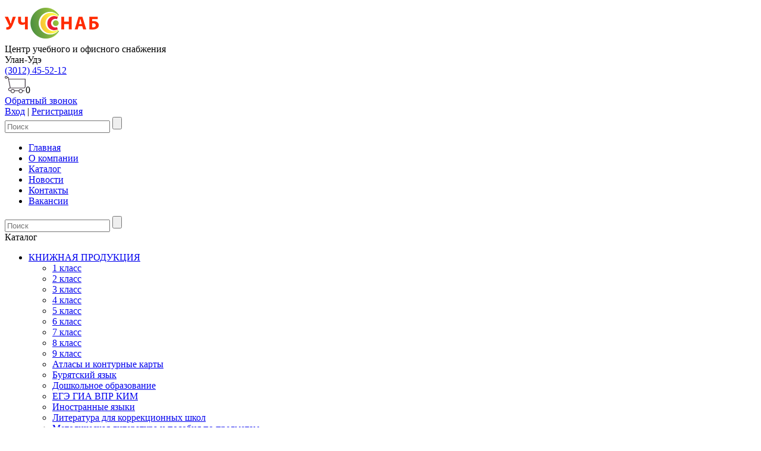

--- FILE ---
content_type: text/html; charset=UTF-8
request_url: https://www.uchsnab.ru/catalog/kantselyarskie-tovary/bumazhno-belovaya-produktsiya-ofisnaya/klassnye-zhurnaly/klassnyy-zhurnal-1-4kl-artspace-7bts-ofsetnaya-bumaga.html
body_size: 20357
content:
<!DOCTYPE html>
<html lang="ru">
<head>
    <link rel="icon" type="image/png" href="/favicon.png?v=1" />
    <meta name="viewport" content="width=device-width, initial-scale=1">
<link href="https://fonts.googleapis.com/css?family=Roboto:300,300i,400,400i,500,500i,700,700i&subset=cyrillic" rel="stylesheet">  
			
    <title>Купить Классный журнал 1-4кл. ArtSpace 7БЦ , офсетная бумага</title>
    <meta http-equiv="Content-Type" content="text/html; charset=UTF-8" />
<link rel="canonical" href="https://www.uchsnab.ru/catalog/kantselyarskie-tovary/bumazhno-belovaya-produktsiya-ofisnaya/klassnye-zhurnaly/klassnyy-zhurnal-1-4kl-artspace-7bts-ofsetnaya-bumaga.html" />
<script data-skip-moving="true">(function(w, d, n) {var cl = "bx-core";var ht = d.documentElement;var htc = ht ? ht.className : undefined;if (htc === undefined || htc.indexOf(cl) !== -1){return;}var ua = n.userAgent;if (/(iPad;)|(iPhone;)/i.test(ua)){cl += " bx-ios";}else if (/Windows/i.test(ua)){cl += ' bx-win';}else if (/Macintosh/i.test(ua)){cl += " bx-mac";}else if (/Linux/i.test(ua) && !/Android/i.test(ua)){cl += " bx-linux";}else if (/Android/i.test(ua)){cl += " bx-android";}cl += (/(ipad|iphone|android|mobile|touch)/i.test(ua) ? " bx-touch" : " bx-no-touch");cl += w.devicePixelRatio && w.devicePixelRatio >= 2? " bx-retina": " bx-no-retina";if (/AppleWebKit/.test(ua)){cl += " bx-chrome";}else if (/Opera/.test(ua)){cl += " bx-opera";}else if (/Firefox/.test(ua)){cl += " bx-firefox";}ht.className = htc ? htc + " " + cl : cl;})(window, document, navigator);</script>


<link href="/bitrix/js/ui/design-tokens/dist/ui.design-tokens.min.css?171999022023463" type="text/css"  rel="stylesheet" />
<link href="/bitrix/js/ui/fonts/opensans/ui.font.opensans.min.css?16672728132320" type="text/css"  rel="stylesheet" />
<link href="/bitrix/js/main/popup/dist/main.popup.bundle.min.css?176119897428056" type="text/css"  rel="stylesheet" />
<link href="/bitrix/css/main/bootstrap.min.css?1615618650121326" type="text/css"  rel="stylesheet" />
<link href="/bitrix/css/main/themes/green/style.min.css?1615618650334" type="text/css"  rel="stylesheet" />
<link href="/bitrix/cache/css/s1/main/page_927e4708d03a7713951eb53e7fa7bf8b/page_927e4708d03a7713951eb53e7fa7bf8b_v1.css?176122409230001" type="text/css"  rel="stylesheet" />
<link href="/bitrix/cache/css/s1/main/template_5f3aeff1cc7e658376c58e06a4a235ff/template_5f3aeff1cc7e658376c58e06a4a235ff_v1.css?1761224092153521" type="text/css"  data-template-style="true" rel="stylesheet" />




<script type="extension/settings" data-extension="currency.currency-core">{"region":"ru"}</script>



</head>
<body>
<div id="fb-root"></div>
<script data-skip-moving="true">(function(d, s, id) {
  var js, fjs = d.getElementsByTagName(s)[0];
  if (d.getElementById(id)) return;
  js = d.createElement(s); js.id = id;
  js.src = "//connect.facebook.net/ru_RU/sdk.js#xfbml=1&version=v2.8";
  fjs.parentNode.insertBefore(js, fjs);
}(document, 'script', 'facebook-jssdk'));</script>
<div class="wrapper-all">
	<header class="header">
			<div class="inner-header wrapper">
<div class="site_enter" onclick="openAuthorizePopup()"></div>
						<div class="topmenum"></div>
				<div class="cl lg">
					<a href="/" class="logo"><img src="/assets/img/logo_f.png"></a>
					<div class="txt">
						Центр учебного
						и офисного снабжения
					</div>
				</div>
				<div class="kl">
					<div class="cl">
						<div class="ctt">
							<div class="rt">
<span>Улан-Удэ</span><div class="dp">
</div>
							</div>
							<a class="tel" href="tel:+73012455212">(3012) 45-52-12</a>
						</div>
					</div>
<div class="crt">
<a href="/personal/cart/"><img src="/assets/img/cart.png"></a><span>0</span></div>
					<a href="/include/callme.php" class="btn" data-fancybox="" data-type="ajax" data-touch="false" data-options='{"touch" : false}'>Обратный звонок</a>
				</div>
				<div class="for_lk">	<a href="javascript:void(0)" onclick="openAuthorizePopup()"><span>Вход</span></a>&nbsp;|&nbsp;<a href="/personal/?register=yes"><span>Регистрация</span></a>
	</div>
				<form class="form" action="/catalog/" method="get">
					<input type="text" placeholder="Поиск" name="q">
					<input type="submit" value="">
				</form>
			</div>
		</header>
		<main>
		<nav>
				<div class="wrapper dfg" id="formobm">
					<ul class="menu">
<li><a href="/">Главная</a></li>
<li><a href="/about-the-company/">О компании</a></li>
<li><a href="/catalog/">Каталог</a></li>
<li><a href="/news/">Новости</a></li>
<li><a href="/contact-information/">Контакты</a></li>
<li><a href="/vakansii/">Вакансии</a></li>
					</ul>
					<form class="form" action="/catalog/" method="get">
						<input type="text" placeholder="Поиск" name="q">
						<input type="submit" value="">
					</form>
				</div>
			</nav>
			
<section class="view wrapper">
<div class="sidebar-l">
	<div class="hk">Каталог</div>
	


<div class="ctf">
		<ul class="catalog-list1 cat_menu_left">
							<li ><a href="/catalog/knizhnaya-produktsiya/" class="root-item closed"><span class="arrow"></span>КНИЖНАЯ ПРОДУКЦИЯ</a>
				<ul class="root-item ">
			
	
														<li ><a href="/catalog/knizhnaya-produktsiya/1-klass/" >1 класс</a></li>
					
	
	
														<li ><a href="/catalog/knizhnaya-produktsiya/2-klass/" >2 класс</a></li>
					
	
	
														<li ><a href="/catalog/knizhnaya-produktsiya/3-klass/" >3 класс</a></li>
					
	
	
														<li ><a href="/catalog/knizhnaya-produktsiya/4-klass/" >4 класс</a></li>
					
	
	
														<li ><a href="/catalog/knizhnaya-produktsiya/5-klass/" >5 класс</a></li>
					
	
	
														<li ><a href="/catalog/knizhnaya-produktsiya/6-klass/" >6 класс</a></li>
					
	
	
														<li ><a href="/catalog/knizhnaya-produktsiya/7-klass/" >7 класс</a></li>
					
	
	
														<li ><a href="/catalog/knizhnaya-produktsiya/8-klass/" >8 класс</a></li>
					
	
	
														<li ><a href="/catalog/knizhnaya-produktsiya/9-klass/" >9 класс</a></li>
					
	
	
														<li ><a href="/catalog/knizhnaya-produktsiya/atlasy-i-konturnye-karty/" >Атласы и контурные карты</a></li>
					
	
	
														<li ><a href="/catalog/knizhnaya-produktsiya/buryatskiy-yazyk/" >Бурятский язык</a></li>
					
	
	
														<li ><a href="/catalog/knizhnaya-produktsiya/doshkolnoe-obrazovanie/" >Дошкольное образование</a></li>
					
	
	
														<li ><a href="/catalog/knizhnaya-produktsiya/ege-gia-vpr-kim/" >ЕГЭ ГИА ВПР КИМ</a></li>
					
	
	
														<li ><a href="/catalog/knizhnaya-produktsiya/inostrannye-yazyki/" >Иностранные языки</a></li>
					
	
	
														<li ><a href="/catalog/knizhnaya-produktsiya/literatura-dlya-korrektsionnykh-shkol/" >Литература для коррекционных школ</a></li>
					
	
	
														<li ><a href="/catalog/knizhnaya-produktsiya/metodicheskaya-literatura-i-posobiya-po-predmetam/" >Методическая литература и пособия по предметам</a></li>
					
	
	
														<li ><a href="/catalog/knizhnaya-produktsiya/posobiya-dlya-shkolnikov-i-postupayushchikh-v-vuzy/" >Пособия для школьников и поступающих в ВУЗы</a></li>
					
	
	
														<li ><a href="/catalog/knizhnaya-produktsiya/slovari/" >Словари</a></li>
					
	
	
														<li ><a href="/catalog/knizhnaya-produktsiya/starye-knigi/" >СТАРЫЕ КНИГИ</a></li>
					
	
	
														<li ><a href="/catalog/knizhnaya-produktsiya/spetsialnaya-literatura/" >Специальная литература</a></li>
					
	
	
														<li ><a href="/catalog/knizhnaya-produktsiya/spravochniki-entsiklopedii/" >Справочники Энциклопедии</a></li>
					
	
	
														<li ><a href="/catalog/knizhnaya-produktsiya/khudozhestvennaya-literatura/" >Художественная литература</a></li>
					
	
	
			</ul></li>							<li ><a href="/catalog/mebel/" class="root-item closed"><span class="arrow"></span>МЕБЕЛЬ</a>
				<ul class="root-item ">
			
	
														<li ><a href="/catalog/mebel/mebel-dlya-shkol/" >Мебель для школ</a></li>
					
	
	
														<li ><a href="/catalog/mebel/mebel-dlya-ofisa/" >Мебель для офиса</a></li>
					
	
	
														<li ><a href="/catalog/mebel/mebel-dlya-detskikh-sadov/" >Мебель для детских садов</a></li>
					
	
	
														<li ><a href="/catalog/mebel/mebel-dlya-doma/" >Мебель для дома</a></li>
					
	
	
														<li ><a href="/catalog/mebel/individualnye-zakazy/" >Индивидуальные заказы</a></li>
					
	
	
														<li ><a href="/catalog/mebel/aksessuary-veshalki-urny-zerkala-flagi-t-p-/" >Аксессуары (вешалки, урны, зеркала  флаги т.п.)</a></li>
					
	
	
														<li ><a href="/catalog/mebel/bagety/" >Багеты</a></li>
					
	
	
														<li ><a href="/catalog/mebel/furnitura_1/" >Фурнитура</a></li>
					
	
	
														<li ><a href="/catalog/mebel/metallicheskaya-mebel-seyfy/" >Металлическая мебель, сейфы</a></li>
					
	
	
														<li ><a href="/catalog/mebel/myagkaya-mebel-divany-banketki-kresla/" >Мягкая мебель (диваны, банкетки, кресла)</a></li>
					
	
	
			</ul></li>							<li class="selected"><a href="/catalog/kantselyarskie-tovary/" class="root-item-selected"><span class="arrow"></span>КАНЦЕЛЯРСКИЕ ТОВАРЫ</a>
				<ul class="root-item active">
			
	
														<li ><a href="/catalog/kantselyarskie-tovary/kalkulyatory/" >Калькуляторы</a></li>
					
	
	
														<li ><a href="/catalog/kantselyarskie-tovary/albomy-papki-dlya-risovaniya-i-chercheniya/" >Альбомы, папки для рисования и черчения</a></li>
					
	
	
														<li ><a href="/catalog/kantselyarskie-tovary/bloknoty-zapisnye-knizhki-ezhednevniki/" >Блокноты, записные книжки, ежедневники</a></li>
					
	
	
														<li class="child_active"><a href="/catalog/kantselyarskie-tovary/bumazhno-belovaya-produktsiya-ofisnaya/"  class="item-selected">Бумажно-беловая продукция офисная</a></li>
					
	
	
														<li ><a href="/catalog/kantselyarskie-tovary/vse-dlya-shkoly/" >Все для школы</a></li>
					
	
	
														<li ><a href="/catalog/kantselyarskie-tovary/karandashi-tochilki-lastiki/" >Карандаши, точилки, ластики</a></li>
					
	
	
														<li ><a href="/catalog/kantselyarskie-tovary/kley/" >Клей</a></li>
					
	
	
														<li ><a href="/catalog/kantselyarskie-tovary/kozhgalantereya-i-aksessuary/" >Кожгалантерея и аксессуары</a></li>
					
	
	
														<li ><a href="/catalog/kantselyarskie-tovary/korrektura/" >Корректура</a></li>
					
	
	
														<li ><a href="/catalog/kantselyarskie-tovary/kraski-kisti-aksessuary/" >Краски, кисти, аксессуары</a></li>
					
	
	
														<li ><a href="/catalog/kantselyarskie-tovary/lotki-podstavki-kantselyarskie-nabory/" >Лотки, подставки, канцелярские наборы</a></li>
					
	
	
														<li ><a href="/catalog/kantselyarskie-tovary/markery-linery-tekstovydeliteli/" >Маркеры, линеры, текстовыделители</a></li>
					
	
	
														<li ><a href="/catalog/kantselyarskie-tovary/mel/" >Мел</a></li>
					
	
	
														<li ><a href="/catalog/kantselyarskie-tovary/melkoofisnaya-kantselyariya/" >Мелкоофисная канцелярия</a></li>
					
	
	
														<li ><a href="/catalog/kantselyarskie-tovary/nakleyki/" >Наклейки</a></li>
					
	
	
														<li ><a href="/catalog/kantselyarskie-tovary/nozhnitsy-nozhi-kantselyarskie/" >Ножницы, ножи канцелярские</a></li>
					
	
	
														<li ><a href="/catalog/kantselyarskie-tovary/ofisnye-prinadlezhnosti/" >Офисные принадлежности</a></li>
					
	
	
														<li ><a href="/catalog/kantselyarskie-tovary/papki-dlya-bumag/" >Папки для бумаг</a></li>
					
	
	
														<li ><a href="/catalog/kantselyarskie-tovary/podarki-i-suveniry/" >Подарки и сувениры</a></li>
					
	
	
														<li ><a href="/catalog/kantselyarskie-tovary/raznoe/" >Разное</a></li>
					
	
	
														<li ><a href="/catalog/kantselyarskie-tovary/rantsy-ryukzaki-sumki/" >Ранцы, рюкзаки, сумки</a></li>
					
	
	
														<li ><a href="/catalog/kantselyarskie-tovary/ruchki-sterzhni/" >Ручки, стержни</a></li>
					
	
	
														<li ><a href="/catalog/kantselyarskie-tovary/skotch/" >Скотч</a></li>
					
	
	
														<li ><a href="/catalog/kantselyarskie-tovary/tovary-dlya-lepki/" >Товары для лепки</a></li>
					
	
	
														<li ><a href="/catalog/kantselyarskie-tovary/tovary-dlya-prazdnika/" >Товары для праздника</a></li>
					
	
	
														<li ><a href="/catalog/kantselyarskie-tovary/fotoramki-fotoalbomy/" >Фоторамки, фотоальбомы</a></li>
					
	
	
														<li ><a href="/catalog/kantselyarskie-tovary/udalennye/" >Удаленные</a></li>
					
	
	
														<li ><a href="/catalog/kantselyarskie-tovary/chertezhnye-prinadlezhnosti/" >Чертежные принадлежности</a></li>
					
	
	
														<li ><a href="/catalog/kantselyarskie-tovary/shkolnaya-bumazhnaya-produktsiya/" >Школьная бумажная продукция</a></li>
					
	
	
			</ul></li>							<li ><a href="/catalog/multimedia-kompyutery-i-orgtekhnika/" class="root-item closed"><span class="arrow"></span>МУЛЬТИМЕДИА, КОМПЬЮТЕРЫ И ОРГТЕХНИКА</a>
				<ul class="root-item ">
			
	
														<li ><a href="/catalog/multimedia-kompyutery-i-orgtekhnika/foto-video-tekhnika/" >Фото/Видео техника</a></li>
					
	
	
														<li ><a href="/catalog/multimedia-kompyutery-i-orgtekhnika/audiotekhnika/" >Аудиотехника</a></li>
					
	
	
														<li ><a href="/catalog/multimedia-kompyutery-i-orgtekhnika/diski-i-diskety/" >Диски и дискеты</a></li>
					
	
	
														<li ><a href="/catalog/multimedia-kompyutery-i-orgtekhnika/ibp-setevye-filtry/" >ИБП, Сетевые фильтры</a></li>
					
	
	
														<li ><a href="/catalog/multimedia-kompyutery-i-orgtekhnika/interaktivnye-doski/" >Интерактивные доски</a></li>
					
	
	
														<li ><a href="/catalog/multimedia-kompyutery-i-orgtekhnika/kommunikatsionnoe-oborudovanie/" >Коммуникационное оборудование</a></li>
					
	
	
														<li ><a href="/catalog/multimedia-kompyutery-i-orgtekhnika/komplektuyushchie-k-pk/" >Комплектующие к ПК</a></li>
					
	
	
														<li ><a href="/catalog/multimedia-kompyutery-i-orgtekhnika/monitory/" >Мониторы</a></li>
					
	
	
														<li ><a href="/catalog/multimedia-kompyutery-i-orgtekhnika/ofisnaya-tekhnika/" >Офисная техника</a></li>
					
	
	
														<li ><a href="/catalog/multimedia-kompyutery-i-orgtekhnika/raskhodnye-materialy/" >Расходные материалы</a></li>
					
	
	
														<li ><a href="/catalog/multimedia-kompyutery-i-orgtekhnika/televizory/" >Телевизоры</a></li>
					
	
	
														<li ><a href="/catalog/multimedia-kompyutery-i-orgtekhnika/ustroystva-vvoda/" >Устройства ввода</a></li>
					
	
	
			</ul></li>							<li ><a href="/catalog/uchebno-laboratornoe-oborudovanie/" class="root-item closed"><span class="arrow"></span>УЧЕБНО-ЛАБОРАТОРНОЕ ОБОРУДОВАНИЕ</a>
				<ul class="root-item ">
			
	
														<li ><a href="/catalog/uchebno-laboratornoe-oborudovanie/kabinet-biologii/" >Кабинет биологии</a></li>
					
	
	
														<li ><a href="/catalog/uchebno-laboratornoe-oborudovanie/kabinet-fiziki/" >Кабинет физики</a></li>
					
	
	
														<li ><a href="/catalog/uchebno-laboratornoe-oborudovanie/kabinet-khimii/" >Кабинет химии</a></li>
					
	
	
														<li ><a href="/catalog/uchebno-laboratornoe-oborudovanie/kabinet-geografii/" >Кабинет географии</a></li>
					
	
	
														<li ><a href="/catalog/uchebno-laboratornoe-oborudovanie/kabinet-obzh-i-nvp/" >Кабинет ОБЖ и НВП</a></li>
					
	
	
														<li ><a href="/catalog/uchebno-laboratornoe-oborudovanie/meditsinskiy-kabinet/" >Медицинский кабинет</a></li>
					
	
	
														<li ><a href="/catalog/uchebno-laboratornoe-oborudovanie/kabinet-izo/" >Кабинет ИЗО</a></li>
					
	
	
														<li ><a href="/catalog/uchebno-laboratornoe-oborudovanie/oborudovanie-obshchego-naznacheniya/" >Оборудование общего назначения</a></li>
					
	
	
														<li ><a href="/catalog/uchebno-laboratornoe-oborudovanie/kabinet-matemateki-geometrii/" >Кабинет математеки, геометрии</a></li>
					
	
	
														<li ><a href="/catalog/uchebno-laboratornoe-oborudovanie/kabinet-tekhnologii-domovodstva/" >Кабинет технологии, домоводства</a></li>
					
	
	
			</ul></li>							<li ><a href="/catalog/uchebno-naglyadnye-posobiya/" class="root-item closed"><span class="arrow"></span>УЧЕБНО-НАГЛЯДНЫЕ ПОСОБИЯ</a>
				<ul class="root-item ">
			
	
														<li ><a href="/catalog/uchebno-naglyadnye-posobiya/globusy/" >Глобусы</a></li>
					
	
	
														<li ><a href="/catalog/uchebno-naglyadnye-posobiya/plakaty/" >Плакаты</a></li>
					
	
	
														<li ><a href="/catalog/uchebno-naglyadnye-posobiya/uchebnye-magnitnye-posobiya-/" >Учебные магнитные пособия </a></li>
					
	
	
			</ul></li>							<li ><a href="/catalog/sportivnye-tovary/" class="root-item closed"><span class="arrow"></span>СПОРТИВНЫЕ ТОВАРЫ</a>
				<ul class="root-item ">
			
	
														<li ><a href="/catalog/sportivnye-tovary/basketbol/" >Баскетбол</a></li>
					
	
	
														<li ><a href="/catalog/sportivnye-tovary/boks/" >Бокс</a></li>
					
	
	
														<li ><a href="/catalog/sportivnye-tovary/borba/" >Борьба</a></li>
					
	
	
														<li ><a href="/catalog/sportivnye-tovary/voleybol/" >Волейбол</a></li>
					
	
	
														<li ><a href="/catalog/sportivnye-tovary/futbol/" >Футбол</a></li>
					
	
	
														<li ><a href="/catalog/sportivnye-tovary/lyegkaya-atletika/" >Лёгкая атлетика</a></li>
					
	
	
														<li ><a href="/catalog/sportivnye-tovary/gimnastika_i_tantsy/" >Гимнастика</a></li>
					
	
	
														<li ><a href="/catalog/sportivnye-tovary/tennis-nastolnyy/" >Теннис настольный</a></li>
					
	
	
														<li ><a href="/catalog/sportivnye-tovary/aktivnyy-otdykh/" >Активный отдых</a></li>
					
	
	
														<li ><a href="/catalog/sportivnye-tovary/zimnie-vidy-sporta/" >Зимние виды спорта</a></li>
					
	
	
														<li ><a href="/catalog/sportivnye-tovary/odezhda-obuv-zashchita-sportsmena/" >Одежда, обувь, защита спортсмена</a></li>
					
	
	
														<li ><a href="/catalog/sportivnye-tovary/inventar-dlya-sudey-i-trenerov/" >Инвентарь для судей и тренеров</a></li>
					
	
	
														<li ><a href="/catalog/sportivnye-tovary/sportivnye-nagrady/" >Спортивные награды</a></li>
					
	
	
														<li ><a href="/catalog/sportivnye-tovary/prochiy-sportivnyy-inventar-i-oborudovanie/" >Прочий спортивный инвентарь и оборудование</a></li>
					
	
	
														<li ><a href="/catalog/sportivnye-tovary/turizm_i_otdykh/" >Туризм</a></li>
					
	
	
														<li ><a href="/catalog/sportivnye-tovary/alpinizm/" >Альпинизм</a></li>
					
	
	
														<li ><a href="/catalog/sportivnye-tovary/estafety/" >Эстафеты</a></li>
					
	
	
			</ul></li>							<li ><a href="/catalog/instrumenty/" class="root-item closed"><span class="arrow"></span>ИНСТРУМЕНТЫ</a>
				<ul class="root-item ">
			
	
														<li ><a href="/catalog/instrumenty/instrumenty-dlya-trudovogo-obucheniya/" >Инструменты для трудового обучения</a></li>
					
	
	
														<li ><a href="/catalog/instrumenty/prisposobleniya-i-instrumenty/" >Приспособления и инструменты</a></li>
					
	
	
														<li ><a href="/catalog/instrumenty/stanki/" >Станки</a></li>
					
	
	
														<li ><a href="/catalog/instrumenty/elektroinstrumenty/" >Электроинструменты</a></li>
					
	
	
														<li ><a href="/catalog/instrumenty/stroitelnye-materialy/" >Строительные материалы</a></li>
					
	
	
			</ul></li>							<li ><a href="/catalog/oborudovanie-dlya-pishcheblokov/" class="root-item closed"><span class="arrow"></span>ОБОРУДОВАНИЕ ДЛЯ ПИЩЕБЛОКОВ</a>
				<ul class="root-item ">
			
	
														<li ><a href="/catalog/oborudovanie-dlya-pishcheblokov/raznoe_1/" >Разное</a></li>
					
	
	
														<li ><a href="/catalog/oborudovanie-dlya-pishcheblokov/stroymaterialy/" >СТРОЙМАТЕРИАЛЫ</a></li>
					
	
	
														<li ><a href="/catalog/oborudovanie-dlya-pishcheblokov/mebel-oborudovanie/" >Мебель, оборудование</a></li>
					
	
	
														<li ><a href="/catalog/oborudovanie-dlya-pishcheblokov/kukhonnye-prinadlezhnosti-i-instrumenty/" >Кухонные принадлежности и инструменты</a></li>
					
	
	
														<li ><a href="/catalog/oborudovanie-dlya-pishcheblokov/posuda/" >Посуда</a></li>
					
	
	
														<li ><a href="/catalog/oborudovanie-dlya-pishcheblokov/khozyaystvennye-tovary/" >Хозяйственные товары</a></li>
					
	
	
														<li ><a href="/catalog/oborudovanie-dlya-pishcheblokov/bytovaya-khimiya-mylo-shampuni/" >Бытовая химия, мыло, шампуни</a></li>
					
	
	
														<li ><a href="/catalog/oborudovanie-dlya-pishcheblokov/tekhnika/" >Техника</a></li>
					
	
	
			</ul></li>							<li ><a href="/catalog/igrushki-razvivayushchie-igry/" class="root-item closed"><span class="arrow"></span>ИГРУШКИ, РАЗВИВАЮЩИЕ ИГРЫ</a>
				<ul class="root-item ">
			
	
														<li ><a href="/catalog/igrushki-razvivayushchie-igry/igrushki-dlya-tvorchestva/" >Игрушки для творчества</a></li>
					
	
	
														<li ><a href="/catalog/igrushki-razvivayushchie-igry/igrushki-zabavy/" >Игрушки-забавы</a></li>
					
	
	
														<li ><a href="/catalog/igrushki-razvivayushchie-igry/igrushki-dlya-fizicheskogo-razvitiya-i-aktivnogo-otdykha/" >Игрушки для физического развития и активного отдыха</a></li>
					
	
	
														<li ><a href="/catalog/igrushki-razvivayushchie-igry/igrushki-znakomyashchie-s-okruzhayushchim-mirom-i-bytom/" >Игрушки, знакомящие с окружающим миром и бытом</a></li>
					
	
	
														<li ><a href="/catalog/igrushki-razvivayushchie-igry/igrushki-razvivayushchie/" >Игрушки развивающие</a></li>
					
	
	
														<li ><a href="/catalog/igrushki-razvivayushchie-igry/sistemy-khraneniya/" >Системы хранения</a></li>
					
	
	
														<li ><a href="/catalog/igrushki-razvivayushchie-igry/igrushki-sportivnye-igrovye-elementy-molberty-detskie-sukh-basseyny/" >Игрушки, спортивные, игровые элементы, мольберты детские, сух. бассейны</a></li>
					
	
	
			</ul></li>							<li ><a href="/catalog/stendy-vyveski-bannery/" class="root-item closed"><span class="arrow"></span>СТЕНДЫ/ВЫВЕСКИ/БАННЕРЫ</a>
				<ul class="root-item ">
			
	
														<li ><a href="/catalog/stendy-vyveski-bannery/bannery/" >Баннеры</a></li>
					
	
	
														<li ><a href="/catalog/stendy-vyveski-bannery/vyveski-tablichki/" >Вывески/таблички</a></li>
					
	
	
														<li ><a href="/catalog/stendy-vyveski-bannery/informatsionnye-stendy/" >Информационные стенды</a></li>
					
	
	
														<li ><a href="/catalog/stendy-vyveski-bannery/stendy-obzh/" >Стенды ОБЖ</a></li>
					
	
	
														<li ><a href="/catalog/stendy-vyveski-bannery/stendy-chita/" >Стенды Чита</a></li>
					
	
	
			</ul></li>							<li ><a href="/catalog/tekstil-shtory-forma-myagkiy-inventar/" class="root-item closed"><span class="arrow"></span>ТЕКСТИЛЬ (ШТОРЫ, ФОРМА, МЯГКИЙ ИНВЕНТАРЬ)</a>
				<ul class="root-item ">
			
	
														<li ><a href="/catalog/tekstil-shtory-forma-myagkiy-inventar/myagkiy-inventar/" >Мягкий инвентарь</a></li>
					
	
	
														<li ><a href="/catalog/tekstil-shtory-forma-myagkiy-inventar/tkani/" >Ткани</a></li>
					
	
	
														<li ><a href="/catalog/tekstil-shtory-forma-myagkiy-inventar/forma-kostyumy-odezhda/" >Форма, костюмы, одежда</a></li>
					
	
	
														<li ><a href="/catalog/tekstil-shtory-forma-myagkiy-inventar/furnitura/" >Фурнитура</a></li>
					
	
	
														<li ><a href="/catalog/tekstil-shtory-forma-myagkiy-inventar/shveynye-mashinki/" >Швейные машинки</a></li>
					
	
	
														<li ><a href="/catalog/tekstil-shtory-forma-myagkiy-inventar/shtory-i-karnizy/" >Шторы и карнизы</a></li>
					
	
	

	</ul></li>
</ul>
</div>


<div class="dop_sid_block">
<div id="rekl_1">

</div>
</div>
</div>
<div class="content">

<div id="breadcrumb" class="bx_breadcrumbs">
    <ul><li><a href="/" title="Главная"><img class='img-cat' src='/assets/img/catalog_home.jpg' style='vertical-align: baseline;'></a></li><li><a href="/catalog/" title="Каталог">Каталог</a></li><li><a href="/catalog/kantselyarskie-tovary/" title="КАНЦЕЛЯРСКИЕ ТОВАРЫ">КАНЦЕЛЯРСКИЕ ТОВАРЫ</a></li><li><a href="/catalog/kantselyarskie-tovary/bumazhno-belovaya-produktsiya-ofisnaya/" title="Бумажно-беловая продукция офисная">Бумажно-беловая продукция офисная</a></li><li><a href="/catalog/kantselyarskie-tovary/bumazhno-belovaya-produktsiya-ofisnaya/klassnye-zhurnaly/" title="Классные журналы">Классные журналы</a></li><li><span title="Классный журнал 1-4кл. ArtSpace 7БЦ , офсетная бумага">Классный журнал 1-4кл. ArtSpace 7БЦ...</span></li>
	</ul>
</div><h1 class="h1">Классный журнал 1-4кл. ArtSpace 7БЦ , офсетная бумага</h1>
<div class='row'>
	<div class='col-xs-12'>
		<div class="bx-catalog_elcod">Код товара: C0678816</div>
<div class="bx-catalog-element bx-green" id="bx_117848907_180117"
	itemscope itemtype="http://schema.org/Product">
	<div class="container-fluid">
				<div class="row">
			<div class="col-md-6 col-sm-12">
				<div class="product-item-detail-slider-container" id="bx_117848907_180117_big_slider">
					<span class="product-item-detail-slider-close" data-entity="close-popup"></span>
					<div class="product-item-detail-slider-block
						"
						data-entity="images-slider-block">
						<span class="product-item-detail-slider-left" data-entity="slider-control-left" style="display: none;"></span>
						<span class="product-item-detail-slider-right" data-entity="slider-control-right" style="display: none;"></span>
						<div class="product-item-label-text product-item-label-big product-item-label-top product-item-label-left" id="bx_117848907_180117_sticker"
							style="display: none;">
													</div>
												<div class="product-item-detail-slider-images-container" data-entity="images-container">
																<div class="product-item-detail-slider-image active" data-entity="image" data-id="0">
										<img src="/local/templates/.default/components/bitrix/catalog/tovars/bitrix/catalog.element/.default/images/no_photo.png" alt="Классный журнал 1-4кл. ArtSpace 7БЦ , офсетная бумага" title="Классный журнал 1-4кл. ArtSpace 7БЦ , офсетная бумага" itemprop="image">
									</div>
															</div>
					</div>
									</div>
			</div>
			<div class="col-md-6 col-sm-12">
				
					
						<div class="product-item-detail-pay-block">
																	<div class="product-item-detail-info-container">
																						<div class="product-item-detail-price-current" id="bx_117848907_180117_price">
												250 <span class="rouble">a</span>											</div>
																					</div>
																					<div class="product-item-detail-info-container" style=""
												data-entity="quantity-block">
												<div class="product-item-detail-info-container-title"></div>
												<div class="product-item-amount">
													<div class="product-item-amount-field-container">
														<span class="product-item-amount-field-btn-minus no-select" id="bx_117848907_180117_quant_down"></span>
														<input class="product-item-amount-field" id="bx_117848907_180117_quantity" type="number"
															value="1">
														<span class="product-item-amount-field-btn-plus no-select" id="bx_117848907_180117_quant_up"></span>
														<span class="product-item-amount-description-container">
															<span id="bx_117848907_180117_quant_measure">
																шт															</span>
															<span id="bx_117848907_180117_price_total"></span>
														</span>
													</div>
												</div>
											</div>
																					<div data-entity="main-button-container">
											<div id="bx_117848907_180117_basket_actions" style="display: ;">
																									<div class="product-item-detail-info-container">
														<a class="btn btn-default product-item-detail-buy-button" id="bx_117848907_180117_buy_link"
															href="javascript:void(0);">
															<span>Купить</span>
														</a>
													</div>
																								</div>
																						<div class="product-item-detail-info-container">
												<a class="btn btn-link product-item-detail-buy-button" id="bx_117848907_180117_not_avail"
													href="javascript:void(0)"
													rel="nofollow" style="display: none;">
													Нет в наличии												</a>
											</div>
										</div>
																</div>
					
				
			</div>
		</div>
		<div class="row">
			<div class="col-xs-12">
							</div>
		</div>
		<div class="row">
			<div class="col-sm-8 col-md-9">
				<div class="row" id="bx_117848907_180117_tabs">
					<div class="col-xs-12">
						<div class="product-item-detail-tabs-container">
							<ul class="product-item-detail-tabs-list">
																	<li class="product-item-detail-tab active" data-entity="tab" data-value="description">
										<a href="javascript:void(0);" class="product-item-detail-tab-link">
											<span>Описание</span>
										</a>
									</li>
																</ul>
						</div>
					</div>
				</div>
				<div class="row" id="bx_117848907_180117_tab_containers">
					<div class="col-xs-12">
													<div class="product-item-detail-tab-content active" data-entity="tab-container" data-value="description"
								itemprop="description">
								<dl class="product-item-detail-properties">
<dt>Код товара</dt>
<dd>C0678816</dd>
					<dt>Артикул</dt>
			<dd>KZHI-IV_16740				</dd>
						<dt>Базовая единица</dt>
			<dd>шт				</dd>
				</dl>
							</div>
												</div>
				</div>
			</div>
			<div class="col-sm-4 col-md-3">
				<div>
									</div>
			</div>
		</div>
		<div class="row">
			<div class="col-xs-12">
				<!--'start_frame_cache_OhECjo'-->
	<span id="sale_gift_product_3649743" class="sale_prediction_product_detail_container"></span>

		<!--'end_frame_cache_OhECjo'-->			</div>
		</div>
	</div>
	<!--Small Card-->
	<div class="product-item-detail-short-card-fixed hidden-xs" id="bx_117848907_180117_small_card_panel">
		<div class="product-item-detail-short-card-content-container">
			<table>
				<tr>
					<td rowspan="2" class="product-item-detail-short-card-image">
						<img src="" style="height: 65px;" data-entity="panel-picture">
					</td>
					<td class="product-item-detail-short-title-container" data-entity="panel-title">
						<span class="product-item-detail-short-title-text">Классный журнал 1-4кл. ArtSpace 7БЦ , офсетная бумага</span>
					</td>
					<td rowspan="2" class="product-item-detail-short-card-price">
												<div class="product-item-detail-price-current" data-entity="panel-price">
							250 <span class="rouble">a</span>						</div>
					</td>
											<td rowspan="2" class="product-item-detail-short-card-btn"
							style="display: ;"
							data-entity="panel-buy-button">
							<a class="btn btn-default product-item-detail-buy-button" id="bx_117848907_180117_buy_link"
								href="javascript:void(0);">
								<span>Купить</span>
							</a>
						</td>
											<td rowspan="2" class="product-item-detail-short-card-btn"
						style="display: none;"
						data-entity="panel-not-available-button">
						<a class="btn btn-link product-item-detail-buy-button" href="javascript:void(0)"
							rel="nofollow">
							Нет в наличии						</a>
					</td>
				</tr>
							</table>
		</div>
	</div>
	<!--Top tabs-->
	<div class="product-item-detail-tabs-container-fixed hidden-xs" id="bx_117848907_180117_tabs_panel">
		<ul class="product-item-detail-tabs-list">
							<li class="product-item-detail-tab active" data-entity="tab" data-value="description">
					<a href="javascript:void(0);" class="product-item-detail-tab-link">
						<span>Описание</span>
					</a>
				</li>
						</ul>
	</div>

	<meta itemprop="name" content="Классный журнал 1-4кл. ArtSpace 7БЦ , офсетная бумага" />
	<meta itemprop="category" content="КАНЦЕЛЯРСКИЕ ТОВАРЫ/Бумажно-беловая продукция офисная/Классные журналы" />
			<span itemprop="offers" itemscope itemtype="http://schema.org/Offer">
			<meta itemprop="price" content="250" />
			<meta itemprop="priceCurrency" content="RUB" />
			<link itemprop="availability" href="http://schema.org/InStock" />
		</span>
		</div>



											<div style="margin-top:40px;">
						<div>
							<div class="h2">
								Популярные в разделе							</div>
							
<div class="inner-tovar">
	<a href="/catalog/kantselyarskie-tovary/bumazhno-belovaya-produktsiya-ofisnaya/klassnye-zhurnaly/klassnyy-zhurnal-1-4kl-tv-obl-bel-ofset-brauberg-.html" class="item-tovar">
	<div class="im"><img src="/assets/img/no_photo.png"></div>
	<span>Классный журнал 1-4кл.тв.обл бел офсет BRAUBERG </span>
	<span class="bb">
		<strong>287.00 <em>a</em></strong>
		<form class="product_buy" data-name="Классный журнал 1-4кл.тв.обл бел офсет BRAUBERG " style="display:none;">
				<input type="hidden" value="ADD2BASKET" name="action">
				<input type="hidden" value="183548" name="id">
				<input type="hidden" value="1" name="quantity">
				<input type="submit" name="bay" value="Купить">
			</form>
		<div class="crf" onclick="$(this).parent().find('form').submit();return false;">В корзину</div>
	</span>
</a>	
<a href="/catalog/kantselyarskie-tovary/bumazhno-belovaya-produktsiya-ofisnaya/klassnye-zhurnaly/klassnyy-zhurnal-1-4kl-kart-obl-bel-ofset.html" class="item-tovar">
	<div class="im"><img src="/assets/img/no_photo.png"></div>
	<span>Классный журнал 1-4кл.карт.обл бел офсет</span>
	<span class="bb">
		<strong>278.00 <em>a</em></strong>
		<form class="product_buy" data-name="Классный журнал 1-4кл.карт.обл бел офсет" style="display:none;">
				<input type="hidden" value="ADD2BASKET" name="action">
				<input type="hidden" value="180118" name="id">
				<input type="hidden" value="1" name="quantity">
				<input type="submit" name="bay" value="Купить">
			</form>
		<div class="crf" onclick="$(this).parent().find('form').submit();return false;">В корзину</div>
	</span>
</a>	
<a href="/catalog/kantselyarskie-tovary/bumazhno-belovaya-produktsiya-ofisnaya/klassnye-zhurnaly/klassnyy-zhurnal-dlya-vechernego-smenogo-obshchobraz-uchrezhd.html" class="item-tovar">
	<div class="im"><img src="/upload/iblock/3e3/ce38cyxh21jo0kad4birccooezn1lnu0/a8624c58_ca20_11e0_b65b_0025901d1b11_87ee46cf_1249_11ea_937b_0025901d1b11.resize2.jpeg"></div>
	<span>Классный журнал для вечернего (сменого) общобраз.учрежд.</span>
	<span class="bb">
		<strong>355.00 <em>a</em></strong>
		<form class="product_buy" data-name="Классный журнал для вечернего (сменого) общобраз.учрежд." style="display:none;">
				<input type="hidden" value="ADD2BASKET" name="action">
				<input type="hidden" value="59307" name="id">
				<input type="hidden" value="1" name="quantity">
				<input type="submit" name="bay" value="Купить">
			</form>
		<div class="crf" onclick="$(this).parent().find('form').submit();return false;">В корзину</div>
	</span>
</a>	
</div>
							</div>
					</div>
						</div>
	</div><style>
.catalog_dop_txt_block {
    margin-top: 40px;
	border: 1px solid #6fb883;
	padding: 20px;
}
</style>
<div class="catalog_dop_txt_block">
	<p>
 <b>Уважаемые клиенты!</b><br>
		 На сайте представлен ассортимент в наличии. Если вы не нашли интересующий вас товар, то мы можем привезти его для вас под заказ.
	</p>
	<p>
	</p>
	<p>
		 Товар, который мы возим преимущественно под заказ: крупное пищевое оборудование, лабораторная мебель, уличное детское и спортивное оборудование, интерактивное оборудование, мягкий инвентарь, спецодежда, мебель нестандартных форм и многое другое.<br>
 <br>
	</p>
	<p>
		 Наши контакты:
	</p>
	<ul type="disc">
		<li>Почта: <a href="mailto:uchsnab@mail.ru">uchsnab@mail.ru</a>.</li>
		<li>8-902-564-52-53; 8-964-403-24-26</li>
		<li>Тел: 8-(3012)-455-365; 8-(3012)-455-212.</li>
	</ul>
	<p>
		 Свяжитесь с нами и мы постараемся вам помочь!
	</p>
</div>
</div>
</section>
<div id="rekl_2" class="wrapper"></div>
		</main>
		<footer class="footer">
			<div class="inner-foot wrapper">
				<a href="/" class="logo"><img src="/assets/img/logo_f.png"></a>
				<ul class="menu">
<li><a href="/">Главная</a></li>
<li><a href="/about-the-company/">О компании</a></li>
<li><a href="/catalog/">Каталог</a></li>
<li><a href="/news/">Новости</a></li>
<li><a href="/contact-information/">Контакты</a></li>
<li><a href="/vakansii/">Вакансии</a></li>
				</ul>
			</div>
			<div class="wrapper">
				<div class="cop">
					&copy; 2026 Компания «Учснаб». Все права защищены. Использование материалов
					сайта только с официального разрешения компании «Учснаб»
				</div>
			</div>
		</footer>
	</div>


<nav class="mob-menu">
<div class="but_close"><span class="icon-cl"></span></div>
<div class="mob-scroll">
	<ul class="collk">
<li><a href="/">Главная</a></li>
<li><a href="/about-the-company/">О компании</a></li>
<li><a href="/catalog/">Каталог</a></li>
<li><a href="/news/">Новости</a></li>
<li><a href="/contact-information/">Контакты</a></li>
<li><a href="/vakansii/">Вакансии</a></li>
	</ul>

	<div class="lkkj">
		<a class="ld" href="/personal/">
			<span class="icon-log"></span>
			<strong>Личный кабинет</strong>
		</a>
	</div>
	<div class="conty">
		<a href="tel:+73012455212" class="cl3">
			<span>C 9 до 18 по будням</span>
			<strong>(3012) 45-52-12</strong>
		</a>
	</div>
	<div class="ddf">
		<div class="cop">
			&copy; 2026 Компания «Учснаб».<br>
			Все права защищены. Использование материалов сайта только с официального разрешения компании «Учснаб»
		</div>
	</div>
	</div>
</nav>


<div id="ekran_block">
    <div id="circularG">
        <div id="circularG_1" class="circularG">
        </div>
        <div id="circularG_2" class="circularG">
        </div>
        <div id="circularG_3" class="circularG">
        </div>
        <div id="circularG_4" class="circularG">
        </div>
        <div id="circularG_5" class="circularG">
        </div>
        <div id="circularG_6" class="circularG">
        </div>
        <div id="circularG_7" class="circularG">
        </div>
        <div id="circularG_8" class="circularG">
        </div>
    </div>
</div>

<!-- Yandex.Metrika informer -->
<a href="https://metrika.yandex.ru/stat/?id=32313009&amp;from=informer"
target="_blank" rel="nofollow"><img src="https://informer.yandex.ru/informer/32313009/3_1_FFFFFFFF_EFEFEFFF_0_pageviews"
style="width:88px; height:31px; border:0;" alt="Яндекс.Метрика" title="Яндекс.Метрика: данные за сегодня (просмотры, визиты и уникальные посетители)" /></a>
<!-- /Yandex.Metrika informer -->

<!-- Yandex.Metrika counter -->
<noscript><div><img src="https://mc.yandex.ru/watch/32313009" style="position:absolute; left:-9999px;" alt="" /></div></noscript>
<!-- /Yandex.Metrika counter -->



<script>if(!window.BX)window.BX={};if(!window.BX.message)window.BX.message=function(mess){if(typeof mess==='object'){for(let i in mess) {BX.message[i]=mess[i];} return true;}};</script>
<script>(window.BX||top.BX).message({"JS_CORE_LOADING":"Загрузка...","JS_CORE_NO_DATA":"- Нет данных -","JS_CORE_WINDOW_CLOSE":"Закрыть","JS_CORE_WINDOW_EXPAND":"Развернуть","JS_CORE_WINDOW_NARROW":"Свернуть в окно","JS_CORE_WINDOW_SAVE":"Сохранить","JS_CORE_WINDOW_CANCEL":"Отменить","JS_CORE_WINDOW_CONTINUE":"Продолжить","JS_CORE_H":"ч","JS_CORE_M":"м","JS_CORE_S":"с","JSADM_AI_HIDE_EXTRA":"Скрыть лишние","JSADM_AI_ALL_NOTIF":"Показать все","JSADM_AUTH_REQ":"Требуется авторизация!","JS_CORE_WINDOW_AUTH":"Войти","JS_CORE_IMAGE_FULL":"Полный размер"});</script><script src="/bitrix/js/main/core/core.min.js?1761199056229643"></script><script>BX.Runtime.registerExtension({"name":"main.core","namespace":"BX","loaded":true});</script>
<script>BX.setJSList(["\/bitrix\/js\/main\/core\/core_ajax.js","\/bitrix\/js\/main\/core\/core_promise.js","\/bitrix\/js\/main\/polyfill\/promise\/js\/promise.js","\/bitrix\/js\/main\/loadext\/loadext.js","\/bitrix\/js\/main\/loadext\/extension.js","\/bitrix\/js\/main\/polyfill\/promise\/js\/promise.js","\/bitrix\/js\/main\/polyfill\/find\/js\/find.js","\/bitrix\/js\/main\/polyfill\/includes\/js\/includes.js","\/bitrix\/js\/main\/polyfill\/matches\/js\/matches.js","\/bitrix\/js\/ui\/polyfill\/closest\/js\/closest.js","\/bitrix\/js\/main\/polyfill\/fill\/main.polyfill.fill.js","\/bitrix\/js\/main\/polyfill\/find\/js\/find.js","\/bitrix\/js\/main\/polyfill\/matches\/js\/matches.js","\/bitrix\/js\/main\/polyfill\/core\/dist\/polyfill.bundle.js","\/bitrix\/js\/main\/core\/core.js","\/bitrix\/js\/main\/polyfill\/intersectionobserver\/js\/intersectionobserver.js","\/bitrix\/js\/main\/lazyload\/dist\/lazyload.bundle.js","\/bitrix\/js\/main\/polyfill\/core\/dist\/polyfill.bundle.js","\/bitrix\/js\/main\/parambag\/dist\/parambag.bundle.js"]);
</script>
<script>BX.Runtime.registerExtension({"name":"ls","namespace":"window","loaded":true});</script>
<script>BX.Runtime.registerExtension({"name":"ui.design-tokens","namespace":"window","loaded":true});</script>
<script>BX.Runtime.registerExtension({"name":"ui.fonts.opensans","namespace":"window","loaded":true});</script>
<script>BX.Runtime.registerExtension({"name":"main.popup","namespace":"BX.Main","loaded":true});</script>
<script>BX.Runtime.registerExtension({"name":"popup","namespace":"window","loaded":true});</script>
<script>BX.Runtime.registerExtension({"name":"fx","namespace":"window","loaded":true});</script>
<script>BX.Runtime.registerExtension({"name":"currency.currency-core","namespace":"BX.Currency","loaded":true});</script>
<script>BX.Runtime.registerExtension({"name":"currency","namespace":"window","loaded":true});</script>
<script>(window.BX||top.BX).message({"LANGUAGE_ID":"ru","FORMAT_DATE":"DD.MM.YYYY","FORMAT_DATETIME":"DD.MM.YYYY HH:MI:SS","COOKIE_PREFIX":"BITRIX_SM","SERVER_TZ_OFFSET":"10800","UTF_MODE":"Y","SITE_ID":"s1","SITE_DIR":"\/","USER_ID":"","SERVER_TIME":1769007136,"USER_TZ_OFFSET":0,"USER_TZ_AUTO":"Y","bitrix_sessid":"0787f820a30af8f29cfbbd5151cb4d7f"});</script><script  src="/bitrix/cache/js/s1/main/kernel_main/kernel_main_v1.js?1761662283216290"></script>
<script src="/bitrix/js/main/core/core_ls.min.js?17404537622683"></script>
<script src="/bitrix/js/main/popup/dist/main.popup.bundle.min.js?176119909867261"></script>
<script src="/bitrix/js/currency/currency-core/dist/currency-core.bundle.min.js?17199901604569"></script>
<script src="/bitrix/js/currency/core_currency.min.js?1719990160835"></script>
<script>BX.setJSList(["\/bitrix\/js\/main\/session.js","\/bitrix\/js\/main\/pageobject\/dist\/pageobject.bundle.js","\/bitrix\/js\/main\/core\/core_window.js","\/bitrix\/js\/main\/date\/main.date.js","\/bitrix\/js\/main\/core\/core_date.js","\/bitrix\/js\/main\/utils.js","\/bitrix\/js\/main\/core\/core_fx.js","\/bitrix\/js\/main\/dd.js","\/bitrix\/js\/main\/core\/core_uf.js","\/bitrix\/js\/main\/core\/core_dd.js","\/bitrix\/js\/main\/core\/core_tooltip.js","\/local\/templates\/.default\/components\/bitrix\/catalog\/tovars\/bitrix\/catalog.element\/.default\/script.js","\/bitrix\/components\/bitrix\/sale.prediction.product.detail\/templates\/.default\/script.js","\/assets\/js\/jquery-3.5.0.min.js","\/assets\/js\/jquery.bxslider.min.js","\/assets\/js\/owl.carousel.min.js","\/assets\/js\/jquery.fancybox.min.js","\/assets\/js\/cleave.js","\/assets\/js\/sxlop\/sxlop.js","\/assets\/js\/main.js"]);</script>
<script>BX.setCSSList(["\/local\/templates\/.default\/components\/bitrix\/catalog\/tovars\/style.css","\/local\/templates\/.default\/components\/bitrix\/catalog\/tovars\/bitrix\/catalog.element\/.default\/style.css","\/bitrix\/components\/bitrix\/sale.prediction.product.detail\/templates\/.default\/style.css","\/local\/templates\/.default\/components\/bitrix\/catalog\/tovars\/bitrix\/catalog.element\/.default\/themes\/green\/style.css","\/local\/templates\/.default\/components\/bitrix\/catalog.section\/item_list\/style.css","\/assets\/css\/main.css","\/assets\/js\/sxlop\/sxlop.css","\/local\/templates\/.default\/components\/bitrix\/menu\/top_bottom\/style.css","\/local\/templates\/.default\/components\/bitrix\/menu\/vertical_multilevel\/style.css","\/local\/templates\/.default\/components\/bitrix\/breadcrumb\/eshop_adapt\/style.css","\/local\/templates\/main\/styles.css","\/local\/templates\/main\/template_styles.css"]);</script>
<script type='text/javascript'>window['recaptchaFreeOptions']={'size':'normal','theme':'light','badge':'bottomright','version':'','action':'','lang':'ru','key':'6LeAJKMUAAAAAKh8NzVz56DKciECJ0B8TT109KO5'};</script>
<script type="text/javascript">"use strict";!function(r,c){var l=l||{};l.form_submit;var i=r.recaptchaFreeOptions;l.loadApi=function(){if(!c.getElementById("recaptchaApi")){var e=c.createElement("script");e.async=!0,e.id="recaptchaApi",e.src="//www.google.com/recaptcha/api.js?onload=RecaptchafreeLoaded&render=explicit&hl="+i.lang,e.onerror=function(){console.error('Failed to load "www.google.com/recaptcha/api.js"')},c.getElementsByTagName("head")[0].appendChild(e)}return!0},l.loaded=function(){if(l.renderById=l.renderByIdAfterLoad,l.renderAll(),"invisible"===i.size){c.addEventListener("submit",function(e){if(e.target&&"FORM"===e.target.tagName){var t=e.target.querySelector("div.g-recaptcha").getAttribute("data-widget");grecaptcha.execute(t),l.form_submit=e.target,e.preventDefault()}},!1);for(var e=c.querySelectorAll(".grecaptcha-badge"),t=1;t<e.length;t++)e[t].style.display="none"}r.jQuery&&jQuery(c).ajaxComplete(function(){l.reset()}),void 0!==r.BX.addCustomEvent&&r.BX.addCustomEvent("onAjaxSuccess",function(){l.reset()})},l.renderAll=function(){for(var e=c.querySelectorAll("div.g-recaptcha"),t=0;t<e.length;t++)e[t].hasAttribute("data-widget")||l.renderById(e[t].getAttribute("id"))},l.renderByIdAfterLoad=function(e){var t=c.getElementById(e),a=grecaptcha.render(t,{sitekey:t.hasAttribute("data-sitekey")?t.getAttribute("data-sitekey"):i.key,theme:t.hasAttribute("data-theme")?t.getAttribute("data-theme"):i.theme,size:t.hasAttribute("data-size")?t.getAttribute("data-size"):i.size,callback:t.hasAttribute("data-callback")?t.getAttribute("data-callback"):i.callback,badge:t.hasAttribute("data-badge")?t.getAttribute("data-badge"):i.badge});t.setAttribute("data-widget",a)},l.reset=function(){l.renderAll();for(var e=c.querySelectorAll("div.g-recaptcha[data-widget]"),t=0;t<e.length;t++){var a=e[t].getAttribute("data-widget");r.grecaptcha&&grecaptcha.reset(a)}},l.submitForm=function(e){if(void 0!==l.form_submit){var t=c.createElement("INPUT");t.setAttribute("type","hidden"),t.name="g-recaptcha-response",t.value=e,l.form_submit.appendChild(t);for(var a=l.form_submit.elements,r=0;r<a.length;r++)if("submit"===a[r].getAttribute("type")){var i=c.createElement("INPUT");i.setAttribute("type","hidden"),i.name=a[r].name,i.value=a[r].value,l.form_submit.appendChild(i)}c.createElement("form").submit.call(l.form_submit)}},l.throttle=function(a,r,i){var n,d,c,l=null,o=0;i=i||{};function u(){o=!1===i.leading?0:(new Date).getTime(),l=null,c=a.apply(n,d),l||(n=d=null)}return function(){var e=(new Date).getTime();o||!1!==i.leading||(o=e);var t=r-(e-o);return n=this,d=arguments,t<=0||r<t?(l&&(clearTimeout(l),l=null),o=e,c=a.apply(n,d),l||(n=d=null)):l||!1===i.trailing||(l=setTimeout(u,t)),c}},l.replaceCaptchaBx=function(){var e=c.body.querySelectorAll("form img");l.renderAll();for(var t=0;t<e.length;t++){var a=e[t];if(/\/bitrix\/tools\/captcha\.php\?(captcha_code|captcha_sid)=[0-9a-z]+/i.test(a.src)&&(a.src="[data-uri]",a.removeAttribute("width"),a.removeAttribute("height"),a.style.display="none",!a.parentNode.querySelector(".g-recaptcha"))){var r="d_recaptcha_"+Math.floor(16777215*Math.random()).toString(16),i=c.createElement("div");i.id=r,i.className="g-recaptcha",a.parentNode.appendChild(i),l.renderById(r)}}var n=c.querySelectorAll('form input[name="captcha_word"]');for(t=0;t<n.length;t++){var d=n[t];"none"!==d.style.display&&(d.style.display="none"),d.value=""}},l.init=function(){l.renderById=l.loadApi,c.addEventListener("DOMContentLoaded",function(){l.renderAll(),l.replaceCaptchaBx();var t=l.throttle(l.replaceCaptchaBx,200),e=r.MutationObserver||r.WebKitMutationObserver||r.MozMutationObserver;e?new e(function(e){e.forEach(function(e){"childList"===e.type&&0<e.addedNodes.length&&"IFRAME"!==e.addedNodes[0].tagName&&t()})}).observe(c.body,{attributes:!1,characterData:!1,childList:!0,subtree:!0,attributeOldValue:!1,characterDataOldValue:!1}):c.addEventListener("DOMNodeInserted",function(e){t()})})},l.init(),r.Recaptchafree=l,r.RecaptchafreeLoaded=l.loaded,r.RecaptchafreeSubmitForm=l.submitForm}(window,document);</script>
<script>
					(function () {
						"use strict";

						var counter = function ()
						{
							var cookie = (function (name) {
								var parts = ("; " + document.cookie).split("; " + name + "=");
								if (parts.length == 2) {
									try {return JSON.parse(decodeURIComponent(parts.pop().split(";").shift()));}
									catch (e) {}
								}
							})("BITRIX_CONVERSION_CONTEXT_s1");

							if (cookie && cookie.EXPIRE >= BX.message("SERVER_TIME"))
								return;

							var request = new XMLHttpRequest();
							request.open("POST", "/bitrix/tools/conversion/ajax_counter.php", true);
							request.setRequestHeader("Content-type", "application/x-www-form-urlencoded");
							request.send(
								"SITE_ID="+encodeURIComponent("s1")+
								"&sessid="+encodeURIComponent(BX.bitrix_sessid())+
								"&HTTP_REFERER="+encodeURIComponent(document.referrer)
							);
						};

						if (window.frameRequestStart === true)
							BX.addCustomEvent("onFrameDataReceived", counter);
						else
							BX.ready(counter);
					})();
				</script>



<script  src="/bitrix/cache/js/s1/main/template_b2686860d25e28af41be76f1d7a0f5f7/template_b2686860d25e28af41be76f1d7a0f5f7_v1.js?1761224087272224"></script>
<script  src="/bitrix/cache/js/s1/main/page_82508e13d9768991be3a4ae5463108b4/page_82508e13d9768991be3a4ae5463108b4_v1.js?176122409259931"></script>

<script>
	var login_site=false;
$(document).ready(function(){
			$('.site_login_open').click(function(){
			openAuthorizePopup();
			return false;
			});
			});
			
	function openAuthorizePopup()
	{
		var authPopup = BX.PopupWindowManager.create("AuthorizePopup", null, {
			autoHide: true,
			//	zIndex: 0,
			offsetLeft: 0,
			offsetTop: 0,
			overlay : true,
			draggable: {restrict:true},
			closeByEsc: true,
			closeIcon: { right : "12px", top : "10px"},
			content: '<div style="width:400px;height:400px; text-align: center;"><span style="position:absolute;left:50%; top:50%"><img src="/local/templates/.default/components/bitrix/system.auth.form/eshop_adapt/images/wait.gif"/></span></div>',
			events: {
				onAfterPopupShow: function()
				{
					BX.ajax.post(
							'/catalog/kantselyarskie-tovary/bumazhno-belovaya-produktsiya-ofisnaya/klassnye-zhurnaly/klassnyy-zhurnal-1-4kl-artspace-7bts-ofsetnaya-bumaga.html',							{
								backurl: '/catalog/kantselyarskie-tovary/bumazhno-belovaya-produktsiya-ofisnaya/klassnye-zhurnaly/klassnyy-zhurnal-1-4kl-artspace-7bts-ofsetnaya-bumaga.html',
								forgotPassUrl: '/personal/?forgot_password=yes',
								site_id: 's1',
								line_dos: '1'
							},
							BX.delegate(function(result)
							{
								this.setContent(result);
							},
							this)
					);
				}
			}
		});

		authPopup.show();
	}
</script>

<script type="text/javascript">
	$(document).ready(function(){
	$(".cat_menu_left ul").hide();
	$(".cat_menu_left ul.active").show();
	act=$('.item-selected');
act=$(act).parent().parent();
$(act).addClass('active');
$('.cat_menu_left ul.active').show();	
	$(".cat_menu_left .arrow").click(function(){
	if ($(this).parent().hasClass("closed")){
	$(this).parent().parent().children("ul").show();
	$(this).parent().removeClass("closed");	
	}
	else {
	$(this).parent().parent().children("ul").hide();
	$(this).parent().addClass("closed");	
	}
return false;	
	});
	
	$(".cat_menu_left>li>a").click(function(){
	if ($(this).hasClass("closed")){
	//открыть
	$(this).parent().children("ul").show();
	$(this).removeClass("closed");
	return false;
	}
	else{
	//закрыть
	/*$(this).parent().parent().children("ul").hide();
	$(this).parent().addClass("closed");*/
	return true;
	}
	return false;
	});
	});
	</script>





<script>
		BX.ready(function(){

			var giftAjaxData = {
				'parameters':'[base64].bdddcb52896a39b3670ad6f8b2e4b09aaf7b2c01a90620256bf5c2bf6644b379',
				'template': '.default.4877b9a7853e5a137aa34f1930345e1b8b7df0bc37fb4544363a00b350d48dee',
				'site_id': 's1'
			};

			bx_sale_prediction_product_detail_load(
				'sale_gift_product_3649743',
				giftAjaxData
			);

			BX.addCustomEvent('onHasNewPrediction', function(html){
				new BX.PopupWindow("simple-prediction", BX('bx_117848907_180117_buy_link'), {
					offsetLeft: BX("bx_117848907_180117_buy_link").offsetWidth + 10,
					offsetTop: -42,
					bindOptions: {
						forceTop: true
					},
					content:
					'<div class="catalog-element-popup-inner">' +
					html +
					'</div>',
//					darkMode: true,
					closeIcon: true,
					angle: {position: "left"}
				}).show();
			});
		});
	</script>

<script>
	BX.message({
		ECONOMY_INFO_MESSAGE: 'Скидка #ECONOMY#',
		TITLE_ERROR: 'Ошибка',
		TITLE_BASKET_PROPS: 'Свойства товара, добавляемые в корзину',
		BASKET_UNKNOWN_ERROR: 'Неизвестная ошибка при добавлении товара в корзину',
		BTN_SEND_PROPS: 'Выбрать',
		BTN_MESSAGE_BASKET_REDIRECT: 'Перейти в корзину',
		BTN_MESSAGE_CLOSE: 'Закрыть',
		BTN_MESSAGE_CLOSE_POPUP: 'Продолжить покупки',
		TITLE_SUCCESSFUL: 'Товар добавлен в корзину',
		COMPARE_MESSAGE_OK: 'Товар добавлен в список сравнения',
		COMPARE_UNKNOWN_ERROR: 'При добавлении товара в список сравнения произошла ошибка',
		COMPARE_TITLE: 'Сравнение товаров',
		BTN_MESSAGE_COMPARE_REDIRECT: 'Перейти в список сравнения',
		PRODUCT_GIFT_LABEL: 'Подарок',
		PRICE_TOTAL_PREFIX: 'на сумму',
		RELATIVE_QUANTITY_MANY: 'много',
		RELATIVE_QUANTITY_FEW: 'мало',
		SITE_ID: 's1'
	});

	var obbx_117848907_180117 = new JCCatalogElement({'CONFIG':{'USE_CATALOG':true,'SHOW_QUANTITY':true,'SHOW_PRICE':true,'SHOW_DISCOUNT_PERCENT':false,'SHOW_OLD_PRICE':false,'USE_PRICE_COUNT':false,'DISPLAY_COMPARE':false,'MAIN_PICTURE_MODE':['POPUP','MAGNIFIER'],'ADD_TO_BASKET_ACTION':['BUY'],'SHOW_CLOSE_POPUP':false,'SHOW_MAX_QUANTITY':'N','RELATIVE_QUANTITY_FACTOR':'5','TEMPLATE_THEME':'green','USE_STICKERS':true,'USE_SUBSCRIBE':false,'SHOW_SLIDER':'N','SLIDER_INTERVAL':'5000','ALT':'Классный журнал 1-4кл. ArtSpace 7БЦ , офсетная бумага','TITLE':'Классный журнал 1-4кл. ArtSpace 7БЦ , офсетная бумага','MAGNIFIER_ZOOM_PERCENT':'200','USE_ENHANCED_ECOMMERCE':'N','DATA_LAYER_NAME':'','BRAND_PROPERTY':''},'VISUAL':{'ID':'bx_117848907_180117','DISCOUNT_PERCENT_ID':'bx_117848907_180117_dsc_pict','STICKER_ID':'bx_117848907_180117_sticker','BIG_SLIDER_ID':'bx_117848907_180117_big_slider','BIG_IMG_CONT_ID':'bx_117848907_180117_bigimg_cont','SLIDER_CONT_ID':'bx_117848907_180117_slider_cont','OLD_PRICE_ID':'bx_117848907_180117_old_price','PRICE_ID':'bx_117848907_180117_price','DISCOUNT_PRICE_ID':'bx_117848907_180117_price_discount','PRICE_TOTAL':'bx_117848907_180117_price_total','SLIDER_CONT_OF_ID':'bx_117848907_180117_slider_cont_','QUANTITY_ID':'bx_117848907_180117_quantity','QUANTITY_DOWN_ID':'bx_117848907_180117_quant_down','QUANTITY_UP_ID':'bx_117848907_180117_quant_up','QUANTITY_MEASURE':'bx_117848907_180117_quant_measure','QUANTITY_LIMIT':'bx_117848907_180117_quant_limit','BUY_LINK':'bx_117848907_180117_buy_link','ADD_BASKET_LINK':'bx_117848907_180117_add_basket_link','BASKET_ACTIONS_ID':'bx_117848907_180117_basket_actions','NOT_AVAILABLE_MESS':'bx_117848907_180117_not_avail','COMPARE_LINK':'bx_117848907_180117_compare_link','TREE_ID':'bx_117848907_180117_skudiv','DISPLAY_PROP_DIV':'bx_117848907_180117_sku_prop','DISPLAY_MAIN_PROP_DIV':'bx_117848907_180117_main_sku_prop','OFFER_GROUP':'bx_117848907_180117_set_group_','BASKET_PROP_DIV':'bx_117848907_180117_basket_prop','SUBSCRIBE_LINK':'bx_117848907_180117_subscribe','TABS_ID':'bx_117848907_180117_tabs','TAB_CONTAINERS_ID':'bx_117848907_180117_tab_containers','SMALL_CARD_PANEL_ID':'bx_117848907_180117_small_card_panel','TABS_PANEL_ID':'bx_117848907_180117_tabs_panel'},'PRODUCT_TYPE':'1','PRODUCT':{'ID':'180117','ACTIVE':'Y','PICT':{'ID':'0','SRC':'/local/templates/.default/components/bitrix/catalog/tovars/bitrix/catalog.element/.default/images/no_photo.png','FILE_NAME':'no_photo.png','WIDTH':'414','HEIGHT':'233'},'NAME':'Классный журнал 1-4кл. ArtSpace 7БЦ , офсетная бумага','SUBSCRIPTION':true,'ITEM_PRICE_MODE':'S','ITEM_PRICES':[{'UNROUND_BASE_PRICE':'250','UNROUND_PRICE':'250','BASE_PRICE':'250','PRICE':'250','ID':'126227','PRICE_TYPE_ID':'1','CURRENCY':'RUB','DISCOUNT':'0','PERCENT':'0','QUANTITY_FROM':'','QUANTITY_TO':'','QUANTITY_HASH':'ZERO-INF','MEASURE_RATIO_ID':'','PRINT_BASE_PRICE':'250 <span class=\"rouble\">a<\/span>','RATIO_BASE_PRICE':'250','PRINT_RATIO_BASE_PRICE':'250 <span class=\"rouble\">a<\/span>','PRINT_PRICE':'250 <span class=\"rouble\">a<\/span>','RATIO_PRICE':'250','PRINT_RATIO_PRICE':'250 <span class=\"rouble\">a<\/span>','PRINT_DISCOUNT':'0 <span class=\"rouble\">a<\/span>','RATIO_DISCOUNT':'0','PRINT_RATIO_DISCOUNT':'0 <span class=\"rouble\">a<\/span>','MIN_QUANTITY':'1'}],'ITEM_PRICE_SELECTED':'0','ITEM_QUANTITY_RANGES':{'ZERO-INF':{'HASH':'ZERO-INF','QUANTITY_FROM':'','QUANTITY_TO':'','SORT_FROM':'0','SORT_TO':'INF'}},'ITEM_QUANTITY_RANGE_SELECTED':'ZERO-INF','ITEM_MEASURE_RATIOS':{'125748':{'ID':'125748','RATIO':'1','IS_DEFAULT':'Y','PRODUCT_ID':'180117'}},'ITEM_MEASURE_RATIO_SELECTED':'125748','SLIDER_COUNT':'1','SLIDER':[{'ID':'0','SRC':'/local/templates/.default/components/bitrix/catalog/tovars/bitrix/catalog.element/.default/images/no_photo.png','FILE_NAME':'no_photo.png','WIDTH':'414','HEIGHT':'233'}],'CAN_BUY':true,'CHECK_QUANTITY':false,'QUANTITY_FLOAT':true,'MAX_QUANTITY':'10','STEP_QUANTITY':'1','CATEGORY':'КАНЦЕЛЯРСКИЕ ТОВАРЫ/Бумажно-беловая продукция офисная/Классные журналы'},'BASKET':{'ADD_PROPS':true,'QUANTITY':'quantity','PROPS':'prop','EMPTY_PROPS':true,'BASKET_URL':'/personal/cart/','ADD_URL_TEMPLATE':'/catalog/kantselyarskie-tovary/bumazhno-belovaya-produktsiya-ofisnaya/klassnye-zhurnaly/klassnyy-zhurnal-1-4kl-artspace-7bts-ofsetnaya-bumaga.html?action=ADD2BASKET&id=#ID#','BUY_URL_TEMPLATE':'/catalog/kantselyarskie-tovary/bumazhno-belovaya-produktsiya-ofisnaya/klassnye-zhurnaly/klassnyy-zhurnal-1-4kl-artspace-7bts-ofsetnaya-bumaga.html?action=BUY&id=#ID#'}});
</script><script>
			BX.Currency.setCurrencies([{'CURRENCY':'RUB','FORMAT':{'FORMAT_STRING':'# <span class=\"rouble\">a<\/span>','DEC_POINT':'.','THOUSANDS_SEP':' ','DECIMALS':2,'THOUSANDS_VARIANT':'S','HIDE_ZERO':'Y'}}]);
		</script>
<script>
		BX.ready(BX.defer(function(){
			if (!!window.obbx_117848907_180117)
			{
				window.obbx_117848907_180117.allowViewedCount(true);
			}
		}));
	</script>

<script>

//показываем окно выбором города
var popup_city="<div class='popup_frame frame_ok'>";
popup_city+="<div class='close_popup_frame' onclick='close_popup()'></div>";
popup_city+="<div class='popup_frame_elname'>Выберите свой город</div>";
popup_city+="<div class='popup_frame_text'><a href='/catalog/kantselyarskie-tovary/bumazhno-belovaya-produktsiya-ofisnaya/klassnye-zhurnaly/klassnyy-zhurnal-1-4kl-artspace-7bts-ofsetnaya-bumaga.html?city=ulan-ude' ref='nofollow'>Улан-Удэ</a></div>";
popup_city+="</div>";

$(document).ready(function(){
$("#ekran_block").show();
$("#ekran_block").append(popup_city);
});
</script>

<script type="text/javascript" >
   (function(m,e,t,r,i,k,a){m[i]=m[i]||function(){(m[i].a=m[i].a||[]).push(arguments)};
   m[i].l=1*new Date();k=e.createElement(t),a=e.getElementsByTagName(t)[0],k.async=1,k.src=r,a.parentNode.insertBefore(k,a)})
   (window, document, "script", "https://mc.yandex.ru/metrika/tag.js", "ym");

   ym(32313009, "init", {
        clickmap:true,
        trackLinks:true,
        accurateTrackBounce:true
   });
</script>
<script type="text/javascript" src="//vk.com/js/api/openapi.js?124"></script>
<script src="//code.jivosite.com/widget.js" jv-id="WQ7vRu6IFY" async></script>
</body>
</html>